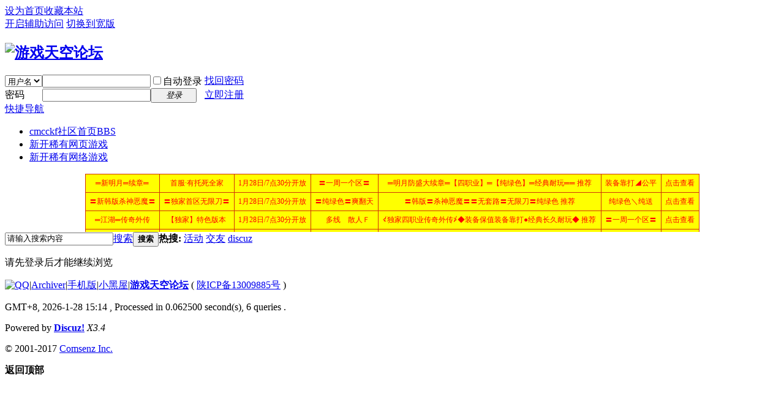

--- FILE ---
content_type: text/html
request_url: http://ww.hao112.net/fa.htm
body_size: 2380
content:

<html xmlns="http://www.w3.org/1999/xhtml">
<head>
<meta http-equiv="Content-Type" content="text/html; charset=gb2312" />
<title>顶部租站唯一联系QQ:271456772</title>
<meta name="keywords" content="传奇私服,新开传奇私服,英雄合击私服,合击传奇SF" />
<meta name="description" content="新开传奇私服最大发布站,终身免费为广大传奇私服及英雄合击玩家提供最全面的新开传奇SF开机预告.请广大传奇私服玩家关注本站!" />
<style type="text/css"> 
<!--
body {
margin-left: 0px;
margin-top: 0px;
margin-right: 0px;
margin-bottom: 0px;
font-size:12px;
}
td
{
	font-size:12px;
	color: #FF0000;
}
a:link {
font-size: 12px;
color: #FF0000;
text-decoration: none;
}
a:visited {
font-size: 12px;
color: #FF0000;
text-decoration: none;
}
a:hover {
font-size: 12px;
color: #D1320A;
text-decoration: none;
}
.tableBorder1 {
	FONT-WEIGHT: normal;
	FONT-SIZE: 12px;
	LINE-HEIGHT: normal;
	FONT-STYLE: normal;
	BACKGROUND-COLOR: #D1320A;
	FONT-VARIANT: normal;
	border: 0px solid #FF0000;
}
.STYLE1 {color: #FF0000}
.STYLE2 {color: #FF0000}
-->
</style>
<script type="text/javascript">
<!--
function showtime(){
	var nowtime = new Date();
	var nowYear = nowtime.getFullYear();
	var nowMonth = nowtime.getMonth()+1;
	var nowDate = nowtime.getDate();
	var nowHour = nowtime.getHours();
	var nowMinute = nowtime.getMinutes();
        var nowApm = "";
	if(nowMinute >= 0 && nowMinute < 30){nowMinute = "30分";}
	    else{nowMinute = "00整";}
	if(nowHour >= 0 && nowHour <= 8){nowApm = "通宵" ;}
        else if(nowHour > 8 && nowHour <= 12){nowApm = "上午" ;}
        else if(nowHour > 12 && nowHour <= 17){nowApm = "下午" ;}
	else{nowApm = "晚上";}
	if(nowMinute == "00整"){nowHour=nowHour+1;}
	document.write(nowMonth+"月"+nowDate+"日"+"/"+nowHour+"点"+nowMinute+"开放");
}
//-->
</script>

</head>
<body>
<table class="tableBorder1" align="center" border="0" cellpadding="6" cellspacing="1" width="1003">
<tr onMouseOver="javascript:this.bgColor='#FFFFFF'" onMouseOut="javascript:this.bgColor='#FFFF00'" bgcolor="#ffff00">
<td>
<div align="center"><a href="http://ww.gaojw.com:88/" target="_blank">═新明月═续章═</a></div>
</td>
<td>
<div align="center"><a href="http://ww.gaojw.com:88/" target="_blank">首服·有托死全家</a></div>
</td>
<td>
<div align="center"><font color="#ff0000">
<script type="text/javascript">showtime()</script>
</font></div>
</td>
<td align="center">
<div align="center"><a href="http://ww.gaojw.com:88/" target="_blank">〓一周一个区〓</a></div>
</td>
<td>
<div>
<div align="center"><div><a href="http://ww.gaojw.com:88/" target="_blank">═明月防盛大续章═【四职业】═【纯绿色】═经典耐玩══
<font color="#FF0000">推荐</font></a></div>
</div>
<td>
</div>
<div align="center"><a href="http://ww.gaojw.com:88/" target="_blank">装备靠打◢公平</a></div>
</div>
</td>
<td align="center">
<div align="center"><a target="_blank" href="http://ww.gaojw.com:88/">点击查看</a></div>
</td>

</tr>
<tr onMouseOver="javascript:this.bgColor='#FFFFFF'" onMouseOut="javascript:this.bgColor='#FFFF00'" bgcolor="#ffff00">
<td>
<div align="center"><a href="http://ww.142b.com:88/" target="_blank">〓新韩版杀神恶魔〓</a></div>
</td>
<td>
<div align="center"><a href="http://ww.142b.com:88/" target="_blank">〓独家首区无限刀〓</a></div>
</td>
<td>
<div align="center"><font color="#ff0000">
<script type="text/javascript">showtime()</script>
</font></div>
</td>
<td align="center">
<div align="center"><a href="http://ww.142b.com:88/" target="_blank">〓纯绿色〓爽翻天</a></div>
</td>
<td>
<div>
<div align="center"><div><a href="http://ww.142b.com:88/" target="_blank">〓韩版〓杀神恶魔〓〓无套路〓无限刀〓纯绿色
<font color="#FF0000">推荐</font></a></div>
</div>
<td>
</div>
<div align="center"><a href="http://ww.142b.com:88/" target="_blank">纯绿色＼纯送</a></div>
</div>
</td>
<td align="center">
<div align="center"><a target="_blank" href="http://ww.142b.com:88/">点击查看</a></div>
</td>

</tr>
<tr onMouseOver="javascript:this.bgColor='#FFFFFF'" onMouseOut="javascript:this.bgColor='#FFFF00'" bgcolor="#ffff00">
<td>
<div align="center"><a href="http://www.tc588.cn" target="_blank">═江湖═传奇外传</a></div>
</td>
<td>
<div align="center"><a href="http://www.tc588.cn" target="_blank">【独家】特色版本</a></div>
</td>
<td>
<div align="center"><font color="#ff0000">
<script type="text/javascript">showtime()</script>
</font></div>
</td>
<td align="center">
<div align="center"><a href="http://www.tc588.cn" target="_blank">ゞ多线ゞ散人Ｆ</a></div>
</td>
<td>
<div>
<div align="center"><div><a href="http://www.tc588.cn" target="_blank">≮独家四职业传奇外传≯◆装备保值装备靠打●经典长久耐玩◆
<font color="#FF0000">推荐</font></a></div>
</div>
<td>
</div>
<div align="center"><a href="http://www.tc588.cn" target="_blank">〓一周一个区〓</a></div>
</div>
</td>
<td align="center">
<div align="center"><a target="_blank" href="http://www.tc588.cn">点击查看</a></div>
</td>

</tr>
<tr onMouseOver="javascript:this.bgColor='#FFFFFF'" onMouseOut="javascript:this.bgColor='#FFFF00'" bgcolor="#ffff00">
<td>
<div align="center"><a href="http://ww.sf13.cc:88/" target="_blank">三端互通〓新火龙〓</a></div>
</td>
<td>
<div align="center"><a href="http://ww.sf13.cc:88/" target="_blank">独家首区〓免费玩〓</a></div>
</td>
<td>
<div align="center"><font color="#ff0000">
<script type="text/javascript">showtime()</script>
</font></div>
</td>
<td align="center">
<div align="center"><a href="http://ww.sf13.cc:88/" target="_blank">赞助可打◆低消费</a></div>
</td>
<td>
<div>
<div align="center"><div><a href="http://ww.sf13.cc:88/" target="_blank">〓火龙〓三端互通〓〓绝无套路〓爆率高〓良心服〓
<font color="#FF0000">推荐</font></a></div>
</div>
<td>
</div>
<div align="center"><a href="http://ww.sf13.cc:88/" target="_blank">绝无暗坑〓全爆</a></div>
</div>
</td>
<td align="center">
<div align="center"><a target="_blank" href="http://ww.sf13.cc:88/">点击查看</a></div>
</td>

</tr>
<tr onMouseOver="javascript:this.bgColor='#FFFFFF'" onMouseOut="javascript:this.bgColor='#FFFF00'" bgcolor="#ffff00">
<td>
<div align="center"><a href="http://www.367go.com" target="_blank">══时光归来══</a></div>
</td>
<td>
<div align="center"><a href="http://www.367go.com" target="_blank">【独家】第━１━区</a></div>
</td>
<td>
<div align="center"><font color="#ff0000">
<script type="text/javascript">showtime()</script>
</font></div>
</td>
<td align="center">
<div align="center"><a href="http://www.367go.com" target="_blank">ゞ散人逆袭巨作ゞ</a></div>
</td>
<td>
<div>
<div align="center"><div><a href="http://www.367go.com" target="_blank">盛大同步独家传奇归来---六职业---不卖任何东西包括元宝
<font color="#FF0000">推荐</font></a></div>
</div>
<td>
</div>
<div align="center"><a href="http://www.367go.com" target="_blank">〓一周一个区〓</a></div>
</div>
</td>
<td align="center">
<div align="center"><a target="_blank" href="http://www.367go.com">点击查看</a></div>
</td>
</tr>


</a></div>
  </div>
</tbody>
</table>